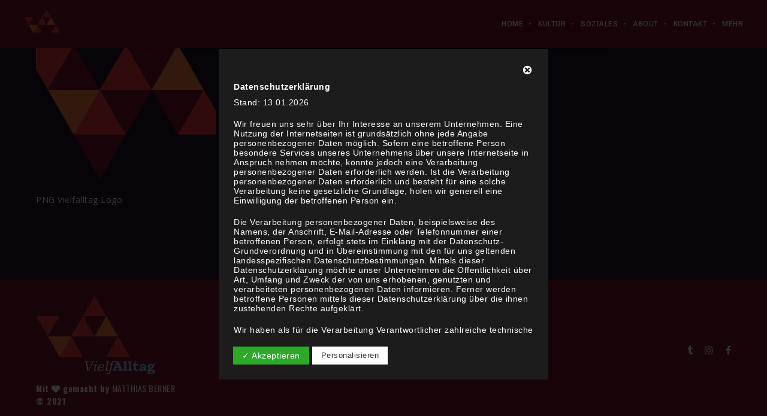

--- FILE ---
content_type: text/html; charset=utf-8
request_url: https://www.google.com/recaptcha/api2/anchor?ar=1&k=6LdTEJMUAAAAAAPvcWcCqOz5F4EzK3aaDeued2rM&co=aHR0cHM6Ly92aWVsZmFsbHRhZy5kZTo0NDM.&hl=en&v=PoyoqOPhxBO7pBk68S4YbpHZ&size=invisible&anchor-ms=20000&execute-ms=30000&cb=z50u8m8ygqzb
body_size: 48836
content:
<!DOCTYPE HTML><html dir="ltr" lang="en"><head><meta http-equiv="Content-Type" content="text/html; charset=UTF-8">
<meta http-equiv="X-UA-Compatible" content="IE=edge">
<title>reCAPTCHA</title>
<style type="text/css">
/* cyrillic-ext */
@font-face {
  font-family: 'Roboto';
  font-style: normal;
  font-weight: 400;
  font-stretch: 100%;
  src: url(//fonts.gstatic.com/s/roboto/v48/KFO7CnqEu92Fr1ME7kSn66aGLdTylUAMa3GUBHMdazTgWw.woff2) format('woff2');
  unicode-range: U+0460-052F, U+1C80-1C8A, U+20B4, U+2DE0-2DFF, U+A640-A69F, U+FE2E-FE2F;
}
/* cyrillic */
@font-face {
  font-family: 'Roboto';
  font-style: normal;
  font-weight: 400;
  font-stretch: 100%;
  src: url(//fonts.gstatic.com/s/roboto/v48/KFO7CnqEu92Fr1ME7kSn66aGLdTylUAMa3iUBHMdazTgWw.woff2) format('woff2');
  unicode-range: U+0301, U+0400-045F, U+0490-0491, U+04B0-04B1, U+2116;
}
/* greek-ext */
@font-face {
  font-family: 'Roboto';
  font-style: normal;
  font-weight: 400;
  font-stretch: 100%;
  src: url(//fonts.gstatic.com/s/roboto/v48/KFO7CnqEu92Fr1ME7kSn66aGLdTylUAMa3CUBHMdazTgWw.woff2) format('woff2');
  unicode-range: U+1F00-1FFF;
}
/* greek */
@font-face {
  font-family: 'Roboto';
  font-style: normal;
  font-weight: 400;
  font-stretch: 100%;
  src: url(//fonts.gstatic.com/s/roboto/v48/KFO7CnqEu92Fr1ME7kSn66aGLdTylUAMa3-UBHMdazTgWw.woff2) format('woff2');
  unicode-range: U+0370-0377, U+037A-037F, U+0384-038A, U+038C, U+038E-03A1, U+03A3-03FF;
}
/* math */
@font-face {
  font-family: 'Roboto';
  font-style: normal;
  font-weight: 400;
  font-stretch: 100%;
  src: url(//fonts.gstatic.com/s/roboto/v48/KFO7CnqEu92Fr1ME7kSn66aGLdTylUAMawCUBHMdazTgWw.woff2) format('woff2');
  unicode-range: U+0302-0303, U+0305, U+0307-0308, U+0310, U+0312, U+0315, U+031A, U+0326-0327, U+032C, U+032F-0330, U+0332-0333, U+0338, U+033A, U+0346, U+034D, U+0391-03A1, U+03A3-03A9, U+03B1-03C9, U+03D1, U+03D5-03D6, U+03F0-03F1, U+03F4-03F5, U+2016-2017, U+2034-2038, U+203C, U+2040, U+2043, U+2047, U+2050, U+2057, U+205F, U+2070-2071, U+2074-208E, U+2090-209C, U+20D0-20DC, U+20E1, U+20E5-20EF, U+2100-2112, U+2114-2115, U+2117-2121, U+2123-214F, U+2190, U+2192, U+2194-21AE, U+21B0-21E5, U+21F1-21F2, U+21F4-2211, U+2213-2214, U+2216-22FF, U+2308-230B, U+2310, U+2319, U+231C-2321, U+2336-237A, U+237C, U+2395, U+239B-23B7, U+23D0, U+23DC-23E1, U+2474-2475, U+25AF, U+25B3, U+25B7, U+25BD, U+25C1, U+25CA, U+25CC, U+25FB, U+266D-266F, U+27C0-27FF, U+2900-2AFF, U+2B0E-2B11, U+2B30-2B4C, U+2BFE, U+3030, U+FF5B, U+FF5D, U+1D400-1D7FF, U+1EE00-1EEFF;
}
/* symbols */
@font-face {
  font-family: 'Roboto';
  font-style: normal;
  font-weight: 400;
  font-stretch: 100%;
  src: url(//fonts.gstatic.com/s/roboto/v48/KFO7CnqEu92Fr1ME7kSn66aGLdTylUAMaxKUBHMdazTgWw.woff2) format('woff2');
  unicode-range: U+0001-000C, U+000E-001F, U+007F-009F, U+20DD-20E0, U+20E2-20E4, U+2150-218F, U+2190, U+2192, U+2194-2199, U+21AF, U+21E6-21F0, U+21F3, U+2218-2219, U+2299, U+22C4-22C6, U+2300-243F, U+2440-244A, U+2460-24FF, U+25A0-27BF, U+2800-28FF, U+2921-2922, U+2981, U+29BF, U+29EB, U+2B00-2BFF, U+4DC0-4DFF, U+FFF9-FFFB, U+10140-1018E, U+10190-1019C, U+101A0, U+101D0-101FD, U+102E0-102FB, U+10E60-10E7E, U+1D2C0-1D2D3, U+1D2E0-1D37F, U+1F000-1F0FF, U+1F100-1F1AD, U+1F1E6-1F1FF, U+1F30D-1F30F, U+1F315, U+1F31C, U+1F31E, U+1F320-1F32C, U+1F336, U+1F378, U+1F37D, U+1F382, U+1F393-1F39F, U+1F3A7-1F3A8, U+1F3AC-1F3AF, U+1F3C2, U+1F3C4-1F3C6, U+1F3CA-1F3CE, U+1F3D4-1F3E0, U+1F3ED, U+1F3F1-1F3F3, U+1F3F5-1F3F7, U+1F408, U+1F415, U+1F41F, U+1F426, U+1F43F, U+1F441-1F442, U+1F444, U+1F446-1F449, U+1F44C-1F44E, U+1F453, U+1F46A, U+1F47D, U+1F4A3, U+1F4B0, U+1F4B3, U+1F4B9, U+1F4BB, U+1F4BF, U+1F4C8-1F4CB, U+1F4D6, U+1F4DA, U+1F4DF, U+1F4E3-1F4E6, U+1F4EA-1F4ED, U+1F4F7, U+1F4F9-1F4FB, U+1F4FD-1F4FE, U+1F503, U+1F507-1F50B, U+1F50D, U+1F512-1F513, U+1F53E-1F54A, U+1F54F-1F5FA, U+1F610, U+1F650-1F67F, U+1F687, U+1F68D, U+1F691, U+1F694, U+1F698, U+1F6AD, U+1F6B2, U+1F6B9-1F6BA, U+1F6BC, U+1F6C6-1F6CF, U+1F6D3-1F6D7, U+1F6E0-1F6EA, U+1F6F0-1F6F3, U+1F6F7-1F6FC, U+1F700-1F7FF, U+1F800-1F80B, U+1F810-1F847, U+1F850-1F859, U+1F860-1F887, U+1F890-1F8AD, U+1F8B0-1F8BB, U+1F8C0-1F8C1, U+1F900-1F90B, U+1F93B, U+1F946, U+1F984, U+1F996, U+1F9E9, U+1FA00-1FA6F, U+1FA70-1FA7C, U+1FA80-1FA89, U+1FA8F-1FAC6, U+1FACE-1FADC, U+1FADF-1FAE9, U+1FAF0-1FAF8, U+1FB00-1FBFF;
}
/* vietnamese */
@font-face {
  font-family: 'Roboto';
  font-style: normal;
  font-weight: 400;
  font-stretch: 100%;
  src: url(//fonts.gstatic.com/s/roboto/v48/KFO7CnqEu92Fr1ME7kSn66aGLdTylUAMa3OUBHMdazTgWw.woff2) format('woff2');
  unicode-range: U+0102-0103, U+0110-0111, U+0128-0129, U+0168-0169, U+01A0-01A1, U+01AF-01B0, U+0300-0301, U+0303-0304, U+0308-0309, U+0323, U+0329, U+1EA0-1EF9, U+20AB;
}
/* latin-ext */
@font-face {
  font-family: 'Roboto';
  font-style: normal;
  font-weight: 400;
  font-stretch: 100%;
  src: url(//fonts.gstatic.com/s/roboto/v48/KFO7CnqEu92Fr1ME7kSn66aGLdTylUAMa3KUBHMdazTgWw.woff2) format('woff2');
  unicode-range: U+0100-02BA, U+02BD-02C5, U+02C7-02CC, U+02CE-02D7, U+02DD-02FF, U+0304, U+0308, U+0329, U+1D00-1DBF, U+1E00-1E9F, U+1EF2-1EFF, U+2020, U+20A0-20AB, U+20AD-20C0, U+2113, U+2C60-2C7F, U+A720-A7FF;
}
/* latin */
@font-face {
  font-family: 'Roboto';
  font-style: normal;
  font-weight: 400;
  font-stretch: 100%;
  src: url(//fonts.gstatic.com/s/roboto/v48/KFO7CnqEu92Fr1ME7kSn66aGLdTylUAMa3yUBHMdazQ.woff2) format('woff2');
  unicode-range: U+0000-00FF, U+0131, U+0152-0153, U+02BB-02BC, U+02C6, U+02DA, U+02DC, U+0304, U+0308, U+0329, U+2000-206F, U+20AC, U+2122, U+2191, U+2193, U+2212, U+2215, U+FEFF, U+FFFD;
}
/* cyrillic-ext */
@font-face {
  font-family: 'Roboto';
  font-style: normal;
  font-weight: 500;
  font-stretch: 100%;
  src: url(//fonts.gstatic.com/s/roboto/v48/KFO7CnqEu92Fr1ME7kSn66aGLdTylUAMa3GUBHMdazTgWw.woff2) format('woff2');
  unicode-range: U+0460-052F, U+1C80-1C8A, U+20B4, U+2DE0-2DFF, U+A640-A69F, U+FE2E-FE2F;
}
/* cyrillic */
@font-face {
  font-family: 'Roboto';
  font-style: normal;
  font-weight: 500;
  font-stretch: 100%;
  src: url(//fonts.gstatic.com/s/roboto/v48/KFO7CnqEu92Fr1ME7kSn66aGLdTylUAMa3iUBHMdazTgWw.woff2) format('woff2');
  unicode-range: U+0301, U+0400-045F, U+0490-0491, U+04B0-04B1, U+2116;
}
/* greek-ext */
@font-face {
  font-family: 'Roboto';
  font-style: normal;
  font-weight: 500;
  font-stretch: 100%;
  src: url(//fonts.gstatic.com/s/roboto/v48/KFO7CnqEu92Fr1ME7kSn66aGLdTylUAMa3CUBHMdazTgWw.woff2) format('woff2');
  unicode-range: U+1F00-1FFF;
}
/* greek */
@font-face {
  font-family: 'Roboto';
  font-style: normal;
  font-weight: 500;
  font-stretch: 100%;
  src: url(//fonts.gstatic.com/s/roboto/v48/KFO7CnqEu92Fr1ME7kSn66aGLdTylUAMa3-UBHMdazTgWw.woff2) format('woff2');
  unicode-range: U+0370-0377, U+037A-037F, U+0384-038A, U+038C, U+038E-03A1, U+03A3-03FF;
}
/* math */
@font-face {
  font-family: 'Roboto';
  font-style: normal;
  font-weight: 500;
  font-stretch: 100%;
  src: url(//fonts.gstatic.com/s/roboto/v48/KFO7CnqEu92Fr1ME7kSn66aGLdTylUAMawCUBHMdazTgWw.woff2) format('woff2');
  unicode-range: U+0302-0303, U+0305, U+0307-0308, U+0310, U+0312, U+0315, U+031A, U+0326-0327, U+032C, U+032F-0330, U+0332-0333, U+0338, U+033A, U+0346, U+034D, U+0391-03A1, U+03A3-03A9, U+03B1-03C9, U+03D1, U+03D5-03D6, U+03F0-03F1, U+03F4-03F5, U+2016-2017, U+2034-2038, U+203C, U+2040, U+2043, U+2047, U+2050, U+2057, U+205F, U+2070-2071, U+2074-208E, U+2090-209C, U+20D0-20DC, U+20E1, U+20E5-20EF, U+2100-2112, U+2114-2115, U+2117-2121, U+2123-214F, U+2190, U+2192, U+2194-21AE, U+21B0-21E5, U+21F1-21F2, U+21F4-2211, U+2213-2214, U+2216-22FF, U+2308-230B, U+2310, U+2319, U+231C-2321, U+2336-237A, U+237C, U+2395, U+239B-23B7, U+23D0, U+23DC-23E1, U+2474-2475, U+25AF, U+25B3, U+25B7, U+25BD, U+25C1, U+25CA, U+25CC, U+25FB, U+266D-266F, U+27C0-27FF, U+2900-2AFF, U+2B0E-2B11, U+2B30-2B4C, U+2BFE, U+3030, U+FF5B, U+FF5D, U+1D400-1D7FF, U+1EE00-1EEFF;
}
/* symbols */
@font-face {
  font-family: 'Roboto';
  font-style: normal;
  font-weight: 500;
  font-stretch: 100%;
  src: url(//fonts.gstatic.com/s/roboto/v48/KFO7CnqEu92Fr1ME7kSn66aGLdTylUAMaxKUBHMdazTgWw.woff2) format('woff2');
  unicode-range: U+0001-000C, U+000E-001F, U+007F-009F, U+20DD-20E0, U+20E2-20E4, U+2150-218F, U+2190, U+2192, U+2194-2199, U+21AF, U+21E6-21F0, U+21F3, U+2218-2219, U+2299, U+22C4-22C6, U+2300-243F, U+2440-244A, U+2460-24FF, U+25A0-27BF, U+2800-28FF, U+2921-2922, U+2981, U+29BF, U+29EB, U+2B00-2BFF, U+4DC0-4DFF, U+FFF9-FFFB, U+10140-1018E, U+10190-1019C, U+101A0, U+101D0-101FD, U+102E0-102FB, U+10E60-10E7E, U+1D2C0-1D2D3, U+1D2E0-1D37F, U+1F000-1F0FF, U+1F100-1F1AD, U+1F1E6-1F1FF, U+1F30D-1F30F, U+1F315, U+1F31C, U+1F31E, U+1F320-1F32C, U+1F336, U+1F378, U+1F37D, U+1F382, U+1F393-1F39F, U+1F3A7-1F3A8, U+1F3AC-1F3AF, U+1F3C2, U+1F3C4-1F3C6, U+1F3CA-1F3CE, U+1F3D4-1F3E0, U+1F3ED, U+1F3F1-1F3F3, U+1F3F5-1F3F7, U+1F408, U+1F415, U+1F41F, U+1F426, U+1F43F, U+1F441-1F442, U+1F444, U+1F446-1F449, U+1F44C-1F44E, U+1F453, U+1F46A, U+1F47D, U+1F4A3, U+1F4B0, U+1F4B3, U+1F4B9, U+1F4BB, U+1F4BF, U+1F4C8-1F4CB, U+1F4D6, U+1F4DA, U+1F4DF, U+1F4E3-1F4E6, U+1F4EA-1F4ED, U+1F4F7, U+1F4F9-1F4FB, U+1F4FD-1F4FE, U+1F503, U+1F507-1F50B, U+1F50D, U+1F512-1F513, U+1F53E-1F54A, U+1F54F-1F5FA, U+1F610, U+1F650-1F67F, U+1F687, U+1F68D, U+1F691, U+1F694, U+1F698, U+1F6AD, U+1F6B2, U+1F6B9-1F6BA, U+1F6BC, U+1F6C6-1F6CF, U+1F6D3-1F6D7, U+1F6E0-1F6EA, U+1F6F0-1F6F3, U+1F6F7-1F6FC, U+1F700-1F7FF, U+1F800-1F80B, U+1F810-1F847, U+1F850-1F859, U+1F860-1F887, U+1F890-1F8AD, U+1F8B0-1F8BB, U+1F8C0-1F8C1, U+1F900-1F90B, U+1F93B, U+1F946, U+1F984, U+1F996, U+1F9E9, U+1FA00-1FA6F, U+1FA70-1FA7C, U+1FA80-1FA89, U+1FA8F-1FAC6, U+1FACE-1FADC, U+1FADF-1FAE9, U+1FAF0-1FAF8, U+1FB00-1FBFF;
}
/* vietnamese */
@font-face {
  font-family: 'Roboto';
  font-style: normal;
  font-weight: 500;
  font-stretch: 100%;
  src: url(//fonts.gstatic.com/s/roboto/v48/KFO7CnqEu92Fr1ME7kSn66aGLdTylUAMa3OUBHMdazTgWw.woff2) format('woff2');
  unicode-range: U+0102-0103, U+0110-0111, U+0128-0129, U+0168-0169, U+01A0-01A1, U+01AF-01B0, U+0300-0301, U+0303-0304, U+0308-0309, U+0323, U+0329, U+1EA0-1EF9, U+20AB;
}
/* latin-ext */
@font-face {
  font-family: 'Roboto';
  font-style: normal;
  font-weight: 500;
  font-stretch: 100%;
  src: url(//fonts.gstatic.com/s/roboto/v48/KFO7CnqEu92Fr1ME7kSn66aGLdTylUAMa3KUBHMdazTgWw.woff2) format('woff2');
  unicode-range: U+0100-02BA, U+02BD-02C5, U+02C7-02CC, U+02CE-02D7, U+02DD-02FF, U+0304, U+0308, U+0329, U+1D00-1DBF, U+1E00-1E9F, U+1EF2-1EFF, U+2020, U+20A0-20AB, U+20AD-20C0, U+2113, U+2C60-2C7F, U+A720-A7FF;
}
/* latin */
@font-face {
  font-family: 'Roboto';
  font-style: normal;
  font-weight: 500;
  font-stretch: 100%;
  src: url(//fonts.gstatic.com/s/roboto/v48/KFO7CnqEu92Fr1ME7kSn66aGLdTylUAMa3yUBHMdazQ.woff2) format('woff2');
  unicode-range: U+0000-00FF, U+0131, U+0152-0153, U+02BB-02BC, U+02C6, U+02DA, U+02DC, U+0304, U+0308, U+0329, U+2000-206F, U+20AC, U+2122, U+2191, U+2193, U+2212, U+2215, U+FEFF, U+FFFD;
}
/* cyrillic-ext */
@font-face {
  font-family: 'Roboto';
  font-style: normal;
  font-weight: 900;
  font-stretch: 100%;
  src: url(//fonts.gstatic.com/s/roboto/v48/KFO7CnqEu92Fr1ME7kSn66aGLdTylUAMa3GUBHMdazTgWw.woff2) format('woff2');
  unicode-range: U+0460-052F, U+1C80-1C8A, U+20B4, U+2DE0-2DFF, U+A640-A69F, U+FE2E-FE2F;
}
/* cyrillic */
@font-face {
  font-family: 'Roboto';
  font-style: normal;
  font-weight: 900;
  font-stretch: 100%;
  src: url(//fonts.gstatic.com/s/roboto/v48/KFO7CnqEu92Fr1ME7kSn66aGLdTylUAMa3iUBHMdazTgWw.woff2) format('woff2');
  unicode-range: U+0301, U+0400-045F, U+0490-0491, U+04B0-04B1, U+2116;
}
/* greek-ext */
@font-face {
  font-family: 'Roboto';
  font-style: normal;
  font-weight: 900;
  font-stretch: 100%;
  src: url(//fonts.gstatic.com/s/roboto/v48/KFO7CnqEu92Fr1ME7kSn66aGLdTylUAMa3CUBHMdazTgWw.woff2) format('woff2');
  unicode-range: U+1F00-1FFF;
}
/* greek */
@font-face {
  font-family: 'Roboto';
  font-style: normal;
  font-weight: 900;
  font-stretch: 100%;
  src: url(//fonts.gstatic.com/s/roboto/v48/KFO7CnqEu92Fr1ME7kSn66aGLdTylUAMa3-UBHMdazTgWw.woff2) format('woff2');
  unicode-range: U+0370-0377, U+037A-037F, U+0384-038A, U+038C, U+038E-03A1, U+03A3-03FF;
}
/* math */
@font-face {
  font-family: 'Roboto';
  font-style: normal;
  font-weight: 900;
  font-stretch: 100%;
  src: url(//fonts.gstatic.com/s/roboto/v48/KFO7CnqEu92Fr1ME7kSn66aGLdTylUAMawCUBHMdazTgWw.woff2) format('woff2');
  unicode-range: U+0302-0303, U+0305, U+0307-0308, U+0310, U+0312, U+0315, U+031A, U+0326-0327, U+032C, U+032F-0330, U+0332-0333, U+0338, U+033A, U+0346, U+034D, U+0391-03A1, U+03A3-03A9, U+03B1-03C9, U+03D1, U+03D5-03D6, U+03F0-03F1, U+03F4-03F5, U+2016-2017, U+2034-2038, U+203C, U+2040, U+2043, U+2047, U+2050, U+2057, U+205F, U+2070-2071, U+2074-208E, U+2090-209C, U+20D0-20DC, U+20E1, U+20E5-20EF, U+2100-2112, U+2114-2115, U+2117-2121, U+2123-214F, U+2190, U+2192, U+2194-21AE, U+21B0-21E5, U+21F1-21F2, U+21F4-2211, U+2213-2214, U+2216-22FF, U+2308-230B, U+2310, U+2319, U+231C-2321, U+2336-237A, U+237C, U+2395, U+239B-23B7, U+23D0, U+23DC-23E1, U+2474-2475, U+25AF, U+25B3, U+25B7, U+25BD, U+25C1, U+25CA, U+25CC, U+25FB, U+266D-266F, U+27C0-27FF, U+2900-2AFF, U+2B0E-2B11, U+2B30-2B4C, U+2BFE, U+3030, U+FF5B, U+FF5D, U+1D400-1D7FF, U+1EE00-1EEFF;
}
/* symbols */
@font-face {
  font-family: 'Roboto';
  font-style: normal;
  font-weight: 900;
  font-stretch: 100%;
  src: url(//fonts.gstatic.com/s/roboto/v48/KFO7CnqEu92Fr1ME7kSn66aGLdTylUAMaxKUBHMdazTgWw.woff2) format('woff2');
  unicode-range: U+0001-000C, U+000E-001F, U+007F-009F, U+20DD-20E0, U+20E2-20E4, U+2150-218F, U+2190, U+2192, U+2194-2199, U+21AF, U+21E6-21F0, U+21F3, U+2218-2219, U+2299, U+22C4-22C6, U+2300-243F, U+2440-244A, U+2460-24FF, U+25A0-27BF, U+2800-28FF, U+2921-2922, U+2981, U+29BF, U+29EB, U+2B00-2BFF, U+4DC0-4DFF, U+FFF9-FFFB, U+10140-1018E, U+10190-1019C, U+101A0, U+101D0-101FD, U+102E0-102FB, U+10E60-10E7E, U+1D2C0-1D2D3, U+1D2E0-1D37F, U+1F000-1F0FF, U+1F100-1F1AD, U+1F1E6-1F1FF, U+1F30D-1F30F, U+1F315, U+1F31C, U+1F31E, U+1F320-1F32C, U+1F336, U+1F378, U+1F37D, U+1F382, U+1F393-1F39F, U+1F3A7-1F3A8, U+1F3AC-1F3AF, U+1F3C2, U+1F3C4-1F3C6, U+1F3CA-1F3CE, U+1F3D4-1F3E0, U+1F3ED, U+1F3F1-1F3F3, U+1F3F5-1F3F7, U+1F408, U+1F415, U+1F41F, U+1F426, U+1F43F, U+1F441-1F442, U+1F444, U+1F446-1F449, U+1F44C-1F44E, U+1F453, U+1F46A, U+1F47D, U+1F4A3, U+1F4B0, U+1F4B3, U+1F4B9, U+1F4BB, U+1F4BF, U+1F4C8-1F4CB, U+1F4D6, U+1F4DA, U+1F4DF, U+1F4E3-1F4E6, U+1F4EA-1F4ED, U+1F4F7, U+1F4F9-1F4FB, U+1F4FD-1F4FE, U+1F503, U+1F507-1F50B, U+1F50D, U+1F512-1F513, U+1F53E-1F54A, U+1F54F-1F5FA, U+1F610, U+1F650-1F67F, U+1F687, U+1F68D, U+1F691, U+1F694, U+1F698, U+1F6AD, U+1F6B2, U+1F6B9-1F6BA, U+1F6BC, U+1F6C6-1F6CF, U+1F6D3-1F6D7, U+1F6E0-1F6EA, U+1F6F0-1F6F3, U+1F6F7-1F6FC, U+1F700-1F7FF, U+1F800-1F80B, U+1F810-1F847, U+1F850-1F859, U+1F860-1F887, U+1F890-1F8AD, U+1F8B0-1F8BB, U+1F8C0-1F8C1, U+1F900-1F90B, U+1F93B, U+1F946, U+1F984, U+1F996, U+1F9E9, U+1FA00-1FA6F, U+1FA70-1FA7C, U+1FA80-1FA89, U+1FA8F-1FAC6, U+1FACE-1FADC, U+1FADF-1FAE9, U+1FAF0-1FAF8, U+1FB00-1FBFF;
}
/* vietnamese */
@font-face {
  font-family: 'Roboto';
  font-style: normal;
  font-weight: 900;
  font-stretch: 100%;
  src: url(//fonts.gstatic.com/s/roboto/v48/KFO7CnqEu92Fr1ME7kSn66aGLdTylUAMa3OUBHMdazTgWw.woff2) format('woff2');
  unicode-range: U+0102-0103, U+0110-0111, U+0128-0129, U+0168-0169, U+01A0-01A1, U+01AF-01B0, U+0300-0301, U+0303-0304, U+0308-0309, U+0323, U+0329, U+1EA0-1EF9, U+20AB;
}
/* latin-ext */
@font-face {
  font-family: 'Roboto';
  font-style: normal;
  font-weight: 900;
  font-stretch: 100%;
  src: url(//fonts.gstatic.com/s/roboto/v48/KFO7CnqEu92Fr1ME7kSn66aGLdTylUAMa3KUBHMdazTgWw.woff2) format('woff2');
  unicode-range: U+0100-02BA, U+02BD-02C5, U+02C7-02CC, U+02CE-02D7, U+02DD-02FF, U+0304, U+0308, U+0329, U+1D00-1DBF, U+1E00-1E9F, U+1EF2-1EFF, U+2020, U+20A0-20AB, U+20AD-20C0, U+2113, U+2C60-2C7F, U+A720-A7FF;
}
/* latin */
@font-face {
  font-family: 'Roboto';
  font-style: normal;
  font-weight: 900;
  font-stretch: 100%;
  src: url(//fonts.gstatic.com/s/roboto/v48/KFO7CnqEu92Fr1ME7kSn66aGLdTylUAMa3yUBHMdazQ.woff2) format('woff2');
  unicode-range: U+0000-00FF, U+0131, U+0152-0153, U+02BB-02BC, U+02C6, U+02DA, U+02DC, U+0304, U+0308, U+0329, U+2000-206F, U+20AC, U+2122, U+2191, U+2193, U+2212, U+2215, U+FEFF, U+FFFD;
}

</style>
<link rel="stylesheet" type="text/css" href="https://www.gstatic.com/recaptcha/releases/PoyoqOPhxBO7pBk68S4YbpHZ/styles__ltr.css">
<script nonce="nC73TuWh_RPwbHH--kh1jA" type="text/javascript">window['__recaptcha_api'] = 'https://www.google.com/recaptcha/api2/';</script>
<script type="text/javascript" src="https://www.gstatic.com/recaptcha/releases/PoyoqOPhxBO7pBk68S4YbpHZ/recaptcha__en.js" nonce="nC73TuWh_RPwbHH--kh1jA">
      
    </script></head>
<body><div id="rc-anchor-alert" class="rc-anchor-alert"></div>
<input type="hidden" id="recaptcha-token" value="[base64]">
<script type="text/javascript" nonce="nC73TuWh_RPwbHH--kh1jA">
      recaptcha.anchor.Main.init("[\x22ainput\x22,[\x22bgdata\x22,\x22\x22,\[base64]/[base64]/UltIKytdPWE6KGE8MjA0OD9SW0grK109YT4+NnwxOTI6KChhJjY0NTEyKT09NTUyOTYmJnErMTxoLmxlbmd0aCYmKGguY2hhckNvZGVBdChxKzEpJjY0NTEyKT09NTYzMjA/[base64]/MjU1OlI/[base64]/[base64]/[base64]/[base64]/[base64]/[base64]/[base64]/[base64]/[base64]/[base64]\x22,\[base64]\x22,\[base64]/ccOtwofDi1vDlDg+wrXDgGZ0w4tpC8KIwp8aC8K+VsOVHUdRw4R2R8OGQsK3O8KxV8KHdsKuThNDwr1MwoTCjcO2wrvCncOMJcO+UcKsQcKiwqXDiT8yDcOlD8KSC8Kmwrciw6jDpXHCvzNSwqZycX/DoVhOVFnCvcKaw7QKwqYUAsObe8K3w4PCocKpNk7CosOZasO/VgMEBMO3QzxyE8Ocw7YBw7zDvgrDlyzDvx9jA18QZcK8wrrDs8K0W03DpMKiHcOzCcOxwpnDmQgnXBRAwp/Dv8OfwpFMw6XDqlDCvQPDvkESwozCn3/DlyTCv1kKw7QUO3ltwq7DmjvCn8OHw4LCthHDssOUAMOTHMKkw4MlVX8Pw6xvwqoydTjDpHnCgEHDjj/[base64]/CgcOVPwsqwq7DpcKjw6HCj8OaLw/[base64]/DgEXDlgHDtcOwMMKkN2R8OcKpw5vDkcKmwpMcw4fDosK4dsOiwq92wqoWXQrDp8KJwosafyNRwqxqLUfCuwXCnCvCsTtxw4o1fsKhwp/DjBYZwoM0HHDDgw/CtcKERGxTw7ApesOxwr0IccK3w7U4JX7ChEzDhzBfwrvDvMO6w6N4wp1FHzPDhMOrw4HDnyYewrHCuj/DtMO/Jlxyw71+HMOJwqt4PMO6X8KdbsKXwqnClcKMwps1E8KNw5gODz7CuxsvIW/[base64]/Jh7Csnh6w5fCuCVkwolVOQAvVMOODsKgwq0sAcKEPD4ywoMdWcOdw7UdOcOAw793w60SVwjDmcOow6BDHcK6w6l/YsOcQh/DhnDDuXTCijnDnQ/Cv3s4QsODVsK7w75DOEs4EsKCw6vCrxwrAMOuw4NoXsKSGcO2w40lwqVywroew4TDp0zCvsOuX8KOVsOUOzvDuMKJw6ZXRk7DuXZCw68bw5TDsF8jw659Y01HKW3CgjQzK8KtN8Kyw4p/VsK1w4HCscKbwrcPZ1XCoMKCwoTCjsOqUcKJWD07bjA7wro4wqQpw6F/[base64]/CpMO/w6ZFwp/DonjCjQZvw5bCoCFzwpojZAABbW3CjMK3w7zCj8K+w5AgNBfChR1Bwr9hBsKjfcKbwrnCtDInWRbCt1zDmFkZw4Mzw4vDiwlTWl5yMcKhw79Ew6NYwqI6w6vDlQbCjzPCpMKvwqfDmzIvRMKCwrnDqTsbfMOrwpHDpsK/w6XDjE7Cn3V2fcOJK8KzFcKlw5fDtcKCJzpawpHCpMOaUH0DOcK7JgPCnkojwqxnckBFZ8OpRWPDg2/CgMOAMMO3ZwrClGAmQcKiXMKlw7bCiHRAU8OrwpbChMKKw7fDtDtxw4FSGsO+w6s0XkzDrBV+OWJpw5EkwrI3X8OTOj9QRcKkU2HDq24XT8O0w5h7w5nCn8ONTMKKw4bDo8KQwpoTIBjCiMK3wq/CokzCnHgqwpw+w5FAw4LDgEzCksOtPMKfw4wXScKEa8O1w7RuJcKMwrBgw6jCicO6w57CrRbDvFEka8Kkw7hhH03Dj8OIIcKgfMORVSogcnrCncODfRMGScOSSsOuw4RVPGTCrFU/DB1IwqIAw6QfYMOkdMOIw5zCsXzDmXEqWF7DjWHDqsKaB8OuaVgFwpcUZ2HDgkVswp1twrvDpcKvHXTCn3fDhMK9cMKaR8OSw4IaBMOzGcO/[base64]/[base64]/[base64]/wqDCmsK4wrbDm8KreC7DgMOSw7J+esKww7TDhsOxw5FSRVbDkMK2NFNjSyvCgcOywovCrsOqHBYscMONKsOKwoYywr4veS7Dk8OGw6Y4wrbCiU/DjE/Di8KIQsK+aSYFI8Ozw51jwpzDj23DjMOzSMKEeRzDjMK+I8K9w5QlAREYDnRvRsOUXFnCscOKW8O4w5nDqMKuOcOZw6QgwqrCn8KEw68mw7F2YMKxdHFewrQTH8Oxwrdow58KwpDDmMOfwp/CgjDDh8K5Q8Kib25rSB9AYsOwV8K8w61aw43DksKTwoHCvcKGw7TCoHFZcD4QOXpqVwA6w5rCqcODIcOrUjLCm2/DisKdwp/Cox3Dp8K1wqAqU1/DgR53wrJhJMO0w4dawrRBEXHDq8OXLsOqwrtBQTQRw4TChsKQAwLCtsKlw6TDn3zDtsKgClk3wqgMw6kCc8Kbwo4BF1TDmEEjw7wJZsKnY1rCmmDCjy/Cj3B8LsKIMMKDScOjCsOaS8OvwpAVDURlZT/CpMOrOGrDsMKBwofDjzzCmsO4w4dfXx/DgkLCvxVcw58ld8K0U8OcwodIaVU3dMOEwpluAsKxKEDCmnvCuRAmJWwOeMKnw7pNV8Kyw6ZQwrFYwqbCmFtpw51aYk3CksOpXsO2X1zDt00WJGbDkDDCtcOyQMO/CRQyaE7DvcO0wq3DrxfCmCMSwqPCviPCocKMw6XDscKcOMORw4XDtMKKSQ84EcK4w5/CvWF5w6nDvm3Dk8KxJnzDrlQJeWEwwoHCk3/CgMK1wrzDqHx9wqEow5FRwos4cE3DpFTDgsKew6PDqcKvXsKIaUpMbj7DqMKpPy7CvFMJw5rDs0MXw7lqPGBaA3dewpnDucKTAw8Owq/CoEVcw54fwpbCo8ONWwvCjMKowrvCqX3DsBxaw4rCi8KaM8KBwrHCscOIw41kwrB7BcOlEcKsE8OPwp/Cn8Klw7PDpUnCvnTDkMOOUsK2w5rCu8KYXMOMwoQgZhLCghfDmE17wrXCtQFSw4nDiMO3OcOBf8KXNyDCkHHCrMOnUMO/w5Jrw5jCi8KpwovDjTdyGcOqKGXCmnjCswXCg3bDilYmw60/AsKvw57DqcOvwqFURGPCpE9oGUDDh8OCR8KSdBtMw5EWf8Osb8KJwrbCksOwFC/Dq8KhwoXDlwxiwrPCh8OIEMOefsOyEBjCgMOybcKZXyIDw6kywqjClcOnCcKeJ8OPwq/ChCPCiX8+w6TDkDLCqC1cwrjCjSIswqF4cG1Ew7grwqF5C0PDlzXCocK6w6bDvjvDqcKiF8OSKHRDKsKRB8OAwrDDhlbCpcOwYMKYFjPCk8O/wqHCtMKrSD3Cl8OlUMK/[base64]/DlsOgw7fDsnfDk0/CpV3DvzfDh8Kea0bClFkKGMK/w6Z8w5vCl2XDscKrI1rDvRzDrMOYX8KuPMKnwrLDiEIOw7QQwqkyMMK7woptwrjDlXvDpsKWTEnCrht1RcOuKSfDsg4dMHtrfcKJworCpsOlw71+CVjCh8O1fBJKwrcwV1rCkFbCpMOMHMKjeMKyHsKaw7HDiBHDvwvDosKIw6EYwothJsKLw7vCsDvCnRXDsn/[base64]/[base64]/DmcKveMKGwqMsGFnDisKZeGHChsKkA01oR8OdCMKkMsKvwoTCqsO3wogsYsKTXMOSw55aaFXDv8KPLGzDsSIVwrMaw41USl/CgVxZwpwCchXCmiXCh8Owwqgaw7lYCMK+DMKRQsOsb8Osw4PDq8O6wobCuFgew78Kc1pAdzkFG8KyfcKfC8KTYMKIZQA/[base64]/Dh0dwAm16AsOIw5PCt8Otw5rCn8KSEH0oIGcaLsOAw4hpwrIJwpXDpsOtwoXCmBRrwoFjwojDt8KZw43CksKZeU4BwrdJDBJgw6zDvUNBw4B0wq/Dj8OqwqZGPHNqVcOgw7ZLwqkWRzVGecOcw6gcXlEyR03Cg3DDp1gaw5zCqk3DpsKrBUtkbsKWwoPDmGXCmT0gLzTDgMO1wokSw6MJGcO8w6vCi8KewrzDlsKbwoHCu8KafcKCwr/Dg37CusKJwoBUIsKOAQ5/wqbCiMKuw47Cqg3CmEZtw57Dv105w45ew6jCt8O/KCnCuMOpw4MQwrPDnXZXTUXDiXXCqMK9wqzCvcK0FsK0wqdpIcOEw4rCpcKqWVHDog7Cskp+wpTDhxDCmMKOCnNvB13CqcO+GcKmYCTClCDCgMOFwoQWwoHCqVPCpUp7w7XDiF/Ckg7Cm8ODTsKZwqLDjHkte2fDnHdCX8OFfsKXZX8uWn7Dr0wed0vCjD4QwqdbwqXCksOfZMOdwp/[base64]/CnMKRf8Okw5A2T0TDlFjCnsOHf8KuAW0ow6DDvsK0w4MUQMOBwrBpG8ONw7FhCMKnw69HesKDR2Qvwrkfw7PDgsK/wrzChMOpX8OVwpTDnklDwqvCoUzClcKsSMKgKcOvwrEVLcKGCsKiw58FYMOIw7TDk8KKRGggw5s6JcKWwpNLw7VbwrLDnTzCg23Cq8K/[base64]/DhsKlYsOlwqTCnBJzwqnClndhesOcwq/CtcOsM8KUKsObw6gBeMKAw5sCf8OjwrrDuwrCscKON3bDosK1UsOQOcOfw53DrMOnfH3DnMOlwoLDtcKGfMKgwqPDj8Opw79Mwr8LJj4Dw4hmTUQwQ3zDj3/DhMO+JMKeecOew6wuAMOBOsONw4EUwoHDiMK2w6vDhQ/DtMOAdMKBYS1mXRHCu8OgDcOSw7/DucK9wo56w5rDqBMcKHrCmSQyelsSFmgbw6wfI8O5w5NKNBvCkj3CisODwo95w6JiNMKrMEjCvCt2LcKobgYFw6fDrcOsNMK2BlgHw64tKyzCj8ORZ1/ChBJLw6/CvcKNwrd5w67DuMKWD8OgbnXCuknCnsOIw53Ci0gkwozDrsOjwoHDoRwGwolHw4kGYMK/M8KAwonDpGVlw7kzwo/DhwIHwqbDs8Khdy7DncOWAcKRIx5JAxHCiXZ/wrzDnMK/dsKTwpbDlcOwCC9bw5Ucw61LdsOREsO3FhkHJsKAS0Azw4MjAMO7wpPDjHVLTcKSd8OhEMK2w4ofwogUwoPDp8Ozw7jCrHYXQEbDrMKuw681wqYeMjzCiz3DvMOUCiPCv8Kawp/[base64]/CksKfwrdcTMOsNjFbwr/[base64]/DkRVnw7QHw4YBegbCocOzw4vCisKzwoRaKsKgwozDh2nDm8KwHiwvw4HDu3IrMsOfw4tKw5QSWcKPZSxHTxM6w4F7wr7Cij4nw6jCkcKnImnDqMKKw7vDgMKEwqXCnsK1wpN3wrhfw6TDv1dfwqrDnl0mw7zDi8KCwqpiw4vCrRE/[base64]/[base64]/w7vDmX9YQMK6JsKtw57Cv8O7OzlEOB/CpXYLw4PDtmMPw47Cv23Dowtvw7dsE3jCqcKtwqktw73Dt0E9HMKBXMKsM8KjfS1HCsKNXsOnw48/ZinCklbChcKrGEBPAFxOwqoENMOCw5Vjw5jDkmpGw6jCiBDDm8OQwo/DhzrDiR/Drwp8wr7DrWtxQsO+HEzDlwXDv8Kew4ACFjVZw5ARJcO/KMKSHjsUNB/ChkDChcKDHcOUIMOReS3CicKvQ8OkYkbCti7CnsKVdMOkwrrDrhpQSQYBwq3DkcKlwpfDhMOjw7DCpMKSfQ5Pw6LDoV7DjcOWwrcseCbCrcOTVhpUwrTDoMKbw6M4w7PCjBw2w48qwpBxZXPCmgYew5DDicOsL8KKw7FYfitCI1/Dl8KsE1vCgsO0AW5xwpHCgVtkw6DDqsOJXcOVw7DCp8OeCX5sBsOzwr05fcODcVUFKcOAw7TCo8OMw7TCscKAAMKdwoYGIsK+wp/CuD/[base64]/dMKOwrXDnsK8wr5Pw6sDw47DiMKLG8O+woQuYMKKwocDw5zCisOdw7dCLsKWAcKiesKiw74Hw6lyw7MBwrfCkjcxwrTCusKTw6gGMMOJKwnCkcK+aT7CtAPDm8OCwp7DjCFyw67CtcOCEcODO8O1w5RyXnx/wqjDk8O2wpskMUnDj8KVwrbCmmUSw6XDqcOlUF3DlcOGLxbCrMOMDBTCmHs4w6nCmQrDiTJWw4shSMKpKU9bwpXCgMKVw6zCrMOJw6DCtF1kCcKuw6nCqcK1N0JUw6LDiFEQw4zDpkoTw6rDosOSV1HDoTPDl8OKBwMsw63Dt8OQwqU2wp/DhcKJwrxWw4/DisKSA3hxVC99AMKew7PDlUUzw58OHQrDncO/eMOdSsO4UVtywpjDlRtowrPCkyjDtsOpw68HRsOKwopCSMKbR8Kqw4cvw6DDgsKYWxTCq8Kaw7PDjcO+wpvCvsKHbzIVw6J8XF7DmMKNwpTCg8OFw7PCncOVwqnCmSLDhFkWwr3DucKgGzpYbQTDiBp1wpTCtMKNwofDkl/[base64]/dMOcHMKOSzR0Z3N6w5fDsMKNVRgIUcOJwp4jw6xmw4E6MBxbZAhTBMKGMcKTwr/Ds8KAwpTCrGrDuMOYRsKRAsK7BsKcw4zDh8KZw7rClBjCrA0UE2poVXHDm8OxT8OgN8OTJcKnw5IjIWF/T2fCmhrClm1Ow4bDulxjZsKhwpjDiMOowr4/w4ZlwqbDpcKWwqbCucOlNMKZwo7DqsO8wogpUG3CnsKEw7vCjMOcCkLCqsOtwqHDncOTEFXDjEF/[base64]/wpfDgTkiXArDs8OCwqElw4TDljhjPsKXw4hDwpnDsMKCw4rDm340w4nCgcKuwp90wroABcOkw7/[base64]/CmcKWw4/Dv8ORHETCsMK1FsOAw5EDR8KyBMO8EcKKYlkIwrYkTsOwCTDDuGjDh2XDkcOpfQjCp3LCscOiwqvDuVzCj8OJwoQUO1opwqprw6s8worCh8K1VMK+JMKxKhLCq8KKbMODCTVhwpTDosKfwoHDosKFw7vDoMKvw4tAw5/CtMOHeMKxN8O8w7R2wrErwqx+AE3DlsOvbcOWw7g9w49Vw4ISBSobw5BqwqlYGcOJQHUQwrHDqcObw6rDvcKdTz/DozfDjBrDmXvCk8KuJcOSFTfDjsOYI8Kuw7VwMCfDmHTDijLChzVAwonCnDY7wrXChcKMwolrwqBVAHrDq8Kew4QYQXQOVMO7woXCicKhe8KXGMKvwrYGGsOpw7vDqMKEBDpnw6jCr35oewsjw4DCucOWT8OPWU/[base64]/wqp9YsKrShBAMjoww53DvBvDssOALFINSEdIw5vCvGAcbwRxcWrDn07CoBUAQlgCwpjDjXzCmRJ8Jj8wWwMqNMKVwog5WSLDrMOywpEmw5oDe8OCBMKPDzZUHMOKwqlwwrNgw7zCjcOSHcOKN1rDt8OkJcKZwpXCqzpbw7rDjE/CuxnDpcO1wrTDk8Ogw5wbwrQyVhdGwrw/YgJmwr3Co8OtM8KOworCucK7w6kzEMKWODdYw6sRIsKCw6U5w5BhfMKnwrdcw6QEwojCn8OZACXDsirCmsOYw5bCum9qJsO/w7XCtgYMGGrDu0EQw7AQIcOdw4dOdk/DgsKiUj1lw59gNMOgw6jDlcOKGMKeacOzw6TDvsKLFwFtw6hBPMK+c8KDwrHCilLDqsODw4DClSEqXcO6JiLCkAg0w61Kdix2w67DtAlbw4/CsMKhw6wbWsKsw77Dt8KyBMOHwrTDvMOXwrzCj2XDqV5CFhfDpMKeDRhBwoTDrMOKwpNtw5zCicKSwrbCumB2fl0Two0awpDCog0Gw4Vjw5JXw6rCksKoVMKrL8O+wpbDrMOFwqXCu3w/[base64]/[base64]/[base64]/Dmitaew/[base64]/LsO6eSLCrVTDlMK+fQNvKhbDnsOlRWPDjMOSwoDCgS7CuUHCk8KFwr5Vd2MAV8OUVH9bw5ouwqJtTMONwqZpfEPDt8OUw7vDtsKaXsO7wolQZQnCqXfCs8KkRsOcw7nDgMKGwpPDpMO9wrvCnUdHwrccUk/CmCtQVUnDvmfCr8K6w6bDnXZZwrpXwoAEwroeFMKSd8OhQDrDlMKMwrBrAR10XMOvEDkZYcKYwrx7SsORfcKEKcK4cjDCnmBzEsKjw6hBwrDDj8K1wrPDucKeTzkIwoljPsOjwpnDv8KTa8KqGcKPw5pLw4BTwqXDnHfCo8K6NUUCfEPCuzjCiSojNHU5YyTDhzbDow/[base64]/CqxAow7fDrTfCjn3CsRPDhTnDq1MxwqPDuAzDpcO4OSQeK8KUwoN0w7glwp/DiRk/w5ZQLsKmQGfCnMK4DsOZQEvCqDfDqSsDCjcNMsKYOsOdw41Ew4BHRcOUwpjDhV1fOU/Du8Klwo5VAsOLN2fCpMO1wpLDiMKXwo8cw5BkZ31vMHXCqhrCskDDhlvCiMKPWsKkZ8OjLXDDjcOrcCbDiFhzTXvDncKcKsKywrVVMk0NY8OjT8KpwogaVMKvw7/[base64]/DjjR0QRxaPiDDnwnCrcOzE0Erw4MuNsOgOcKOfcOxwpc/wr/Dq0FCDwXCpw52UyFQw79UciPClcOoIHjDqGxKwpIRBgY0w6fCocOmw4HClMOnw7Nmw4nCoQRfwrXDl8Onw6HCusOQXwN7KcOqfw3CtMK/[base64]/MsO+VsOuwpEiw6QATw/DqjNrw5HCnC8Aw6QgEgrCi8Krw6PCkXHCjBpBTsOuSSLCjsOMwrnCkMOkw4fCgVgZIcKawqQySCfCuMOiwrwjHzgvw7bCkcKjMsOrw61GTCTCq8K8w6MZw61WaMKsw77Dr8KOwq/DhcK4eCbCqSVWT17CmHhwZGkGQ8OGw7gVaMKJU8OBZ8Oxw4Qaa8KzwqUIGsKxXcKlR3YMw4zDtsK1QMK/cg8ZBMOMbcOzwo7Ckx4YVCpRw5YawqfCsMK9wo0JUcOBBsOzwrAqw5LCssO4wp9iSMOrfMO5LVnCjsKPw448w558DGZRfMKRwoQ+w4ANwqARM8KBw40twr9nKcO0LcOLw6scw7rCjlLClcKLw7/DgcOANigRWcOwQTfClsKowoo1wrjClsODGcK/[base64]/w7HCuMO6wpE0w6RPTX/CoMKoOB1dwq/Cu8OIwoHDiMKMwolUwqHDhcO7wpEEw7/[base64]/w4UiFcK9w4kLIMOGw4LDisKJdcOywrZMwq9vwq7CpW3CkDfDncOaecKyU8KBwo7DpHl0YXAzwqfCqcOyeMOJwoYsMsOPex/CvsKQw7nCjDXClsKpw4PCgsOCI8ORaWEBPMKJNR1SwqsWw4TCoEp9wo1gw5UxeDbDm8KOw7Y8H8KjwpLDoz9wccO8w7fDk3fCkisgw5UHwrApDMKHSGU9wp7Ct8OzE3hgw44dw6TDpTpDw7XCpT4YagTCqjAfVsKOw5DDmQVLIMODbWASDMKjHj8Nw4DCr8KuC3/Dp8OawpDDligywpfCssOXw4dIw6nCpsOkZsOXOhMtwpnDrjDCm0Vvwo3DjDNmw47CoMKDM1NFLsOQdkhQKFTCucO8d8Oaw67CncO/Xg4fwplJXcK+dMOJVcKTH8OBSsORwozDkcKDCn3Ch0gmw7zCq8O9aMODwpovw6fDrsO0eR8sbcKQw6jCj8OuFlYKT8Kqwr9fw6LCrnzCusODw7BVDsKEPcObEcKTw6/CtMKkdzRJwo41wrMKwoPCtAnChMKVHcK+w67DnQdYwp9jw5swwqBywprCuQDDuWXDon4Ow63DvsO4wovDjw3CrMOBw7nCuknCuRTCrSzDk8OGWRTDixLDvMKzwqjClcKjFcKORMKvK8OaEcO0w7nCgMOWwonDimUiMgo6TW9uTcKEGsOAw7/DrMOuwrcbwqPDqUkGOMKTa3JKJsKaCkZRw7MKwq48EcK3esO3KMODesOaRMKFw7IVPF/DnsOyw70HS8KpwpFFw4zCkkfClsO+w6DCtMKLw7rDq8OhwqUWwrlwVcOTwpwJVBnDpcKFCMKTwroUwpbCjl/CgMKHw6PDlAXCi8KqQBcUw4fDvQ0nXiJZPicXeD4Gwo/DsgBGWsOGWcKzVjgBO8OHw6fCg2sXfmzCoRYaRF41B1PDoHrDriTCoyjCnMKDI8OkQcOkE8KIMcOURHgfIzUkJcKCLyEvwqnCp8O4QMKDwo5Yw44Uw6HDrsOqwoQzwrLDoF/[base64]/CucOtwooTbWjDocKOw5fCk8K+MQJhwr/[base64]/Dl8KkF8O3w5nDrcKcJ8KUw7htJF7CvGrCkD3CnMOew5BmCk3CgBnColpUwppcwqpuwq1ORlN8wo9vK8Olw59ywqpSIwLCmcKdwqHCmMO2wqoZPxnChhI0EMOpRMO3w6UwwrTCrcKEDMOew5DDiCHDlD/CmWXCvGPDr8KKNFnDgiloJ0rCl8OnwrjDtsK0wqHCmsOtwofDkAUafSJIwqnDkBRqT3sQI0Ubd8O6worCiTEkwrLDsTNkwrx7UsKQEsOfwrvCvcK9cgnDpsKhLQwAwo3Ck8OsAiU5wp0nasOkwq7CrsOxwoMxwopwwp7CvMOKKsKxenFECsOpwrorwo/CucK6VMOswrnDuGXDmcKES8K+bcKRw7d9w7HDlC53wpPClMKRw7XDskzDtcOsUsK4OElsEikZVyJiw5dUbsKSLMOKw4/CqMOMwqnDqHDDtcK8IzfCuwPDo8KZwq1LGyNGwrB7w5pbw5TCscONw6PDiMKWYsOTPHUAwq8RwrtWwoYUw7HDj8OoeDjCuMKBQlHCiCrDhxzDnsOTwprCgMOdXcKOY8ObwpQ/F8OiGcKyw7VycFjDpUjDpcOdw6rCmVBYKcO0w4AcZiQKXQdywq3CrXrDuVEQI3LDkXDCucOxw4XDq8OAw7zCoUZqw5jDkgTDlcO3w4bDr3pewqlnHMORw67Cr08rw47DssKEwocuwqPDlivDsE/DijLDh8KFwoPCuRfDmsKQIsO1ZCbCs8OGQ8KMPll6UMOnYcO7w5zDscKnVcOaw7DDh8KpQcKDw6F/wpPCjMK3w4NfSnjDkcOYwpZGWsKGIH3Dp8OCUVvDqhB2RMOsK3TDhBsYHsOhTcOlY8KNXGw8bB0Ww7zDoHECwpYIEcOnw5bDjMO0w7tfw4JKwonCocOIK8OCw55JbCnDicOKDcOCwr0Tw5Y8w6jDosO5woYTwo/DvMKdw6EwwpPDpMKww47CgcK9w6kDCHXDvMO/KcOhwpHDg1xpwozDjXNww6sxw54eM8Kvw5oQw61ow4fCkRBYw5LCmMODNGXDg0ouMQlXwqxNDsO/eBpEwp4ew4zDhcK+McK6TcKibEXDscKcXx7Cn8OhLikwPMOAw7DDvHnDlUFiZMKEaBbDiMOsVhhNUsO0w77DucO+H2V7w4DDuTjDncK9wrnCnMOlw5gBwqzCqEQBw7RdwrYww60kMArCtMKbwoEewoBjXW8Sw69eFcOiw6/DnQ1zFcO0b8K7GMK/w5nDl8O9G8KSfcKrw5XDoR/Cr1nDpGTDr8Kxwp3ClMOmNATCoAB5b8O9w7bCsy9fIzQ+fDpMacOFw5dYFBVYDEYmwoJsw6xVw6hvAcKQwr49IMOsw5J5woXDocKnOm9LYC/Doj4awqTDtsKKbnwIwqwrKMOsw6DDvgfDkWN3w4EhNcKgRsKPICzDgXvDmsO5wrHDusKbezp+VGl8w5caw6J4w4rDgsOVK2zDusKGw61VOyU/[base64]/CjA97wqrDuAXCmEbDlmUBwrvDr8Kbwp7Dim5xQcKYw5QfKBwtwq57w5soL8OGw7xwwo0malNuwohbQsKuw5rCmMO/[base64]/[base64]/Dt8Oswql6CysIw6IQwrLCn8KmdcOjw5UDw4XDkkLDsMKqwp7Dv8KlWsODAsOYw4PDhMKlEcKQQsKTwoDDuhbDt2HCrWxVPinDo8OXwpbDkC/[base64]/[base64]/DnRpww4zDl30xO8ObB1sMw58bwrpILwvDuEdcw65AwpfCiMKUw5zCu0FsG8Kcw5vCo8KOOcOhKcKzw4QbwqPCr8OWP8OaQMOOZMKBaDXCuwgUw6fDv8KswqfDvzvCm8O1w6BWUWvDumIswrxFZATCnCrDh8KlQ0IrCMKCJ8K1w4zDoh9Jwq/CrzLDpV/DjcO0woAyLVLCtMKuZx9ywrMcwqkzw7LDhcK8VB9rwoXCo8Kyw4MXQWfDrMOow5PCmHZbw4vDl8OuCiluZsK+TMKyw5/DiGzClcOhwpPClMKAHsO2QcOmK8OgwpnDtGnDoGIHwp3CoB8XKCNBw6MgcVV6wo/[base64]/SGYVVzAewp7DvATCpj/CkVXDjMOqPcKQw4TDlQbDlsK2VxTDkjpww7E4WMKpwpLDnsOGLsOHwqLCpMKbX3vCn2zCtRLCvW3CsAcqwoEJRsO9dsKrw4omIcKwwrPCocKDw7ksCV7DlsOzAQhhD8OIXcOPfQnCpWvCrcO5w7A3N2PCuCU8wpA9UcOgK2N/w6vDssOFIcKMw6fDiw1oVMKjdkZGKcKxYmPDs8OCLWXDjMKEwqVfSsKIw6/DuMOHMHkRPGPDilMrScK0QhbCkMO2wpPCjMKXFMKiwoNHc8KKTMK1DHAIKBDDqi5vw5wowoDDp8OXCMOTT8KMRHBSXhnDvwocwq7CgUfDiyNPfXw0w4xdY8K7w6l7Yx7Dj8O8WcKlUMOlLsK9WF9gZiXDkVrDocKCUMKcYcOow4nCuRHCj8KvZi8aJFDCmcK/Vz4JJEAHOcKOw63DiArCrh3DuQh2wqMjwqHDnC3ChyxPVcOzw7PCtGvDr8KaLxHCmCQqwpTDjsOcwpdFwoY3V8OLw5PDicO7fz0OWDfDjH4fw409w4dAW8Kxw6XDkcO6w4Udw5EKVwwLaWXDksKXDSbCnMOrU8KaDmvChcKZw6DDicO4DcOUwrceRyY/[base64]/wplWGcKmQzXCn3AFw69Twr/DjsOzw7jCqWrDt8K3PcKmwrfDisKcJTDDlMOuw5vDigfCsyY4w5DDpFwZwoZ2PCrCo8KWw4bDmW/ClTbClMK6wr0cw7kEw5lHwpRbwq7ChAESIsKWd8Ozw5TDoRVXw6Qiw44hBMK6w6jCqi3DhMK4QcOVIMKHwp/DjkfDpRdDwpzCv8O9w5gFwqEyw7TCrMOxfQ7Dm1NAHkjCrxjCgRXClgp0O1jClMOBKlZWwrHCnmXDjsOJC8KzJGdqTcOsRMKUwonCh3HCkMK9TMO9w6LCu8Khw7FFKRzCo8O0w4xVw6bCmsOpO8KhW8Kswr/DrcOowo08bMOOS8K7X8KZwqQYw5QhGUogBhzCt8KsVGPDmsOiwo9GwrDCnsKveXLDiAouw73CqV0kKkBcH8KHJsOGH2lsw4vDkFZ1w6nCqApQd8KNQQvCn8OMwqklwoRmwpgqw7TDhsK+wqLDpH7Cr0B7w7pLT8OEEk/DvsOnbsOjDAvDijEcw7HCmlvCh8Olw73Cv1xAEAfCvsKxw6JQccKKwoFewr/DqzDDujcJw4g9w7Mjw6rDjHV+wrhKOMOTWC9nCS7DpMK9OQXCrMKlw6NrwoNMwq7CicOuw5xoaMONw7lfJSvDmMOvw7Nswo5+U8OwwqoCNMKhwpzDn2jDlHPDtsOjwp17JEcAw70lAsK+aCIhwpcvDsOyw5LCrHhuCsKDQMK/[base64]/Cnmk2ZsOvwogIw6fCgjrDksKxw7pIwrkiKGzCvBl/SmLCn8KkesObGcKJwqvDmTA1YsOnwoYww4TCi3M3ZcO4wrAgw5PDq8K9w7REwoQWJlB+w4QrbS3CssKgwoYyw6nDuDwDwrUbVAVhdm3CihhOwqvDvcKQSMKGC8OmSTfDusK4w6jDjsKjw4dMwqBrIyTCnBjCnRQ7wqnChH0qB0/[base64]/Ct0vDs8O6wq7CqQ8TUEEMw5fCqcOHK0sgw6BLFioPPDjDtVEpwo3CksOnPUU5RXUUw6HCvBfDlzfCpcKlw77Dkihbw51ew7waJMOsw5HDrHpowrpsKG9/w5EKJcOrAy/[base64]/w77DrcOrw5XClcKAQsOHwpJww4jCoSvChcOXworDmsK0wpNpwr5/PHFTwpUENcO0NMOcwrk9w7zClMO4w4U1LBvCmMOww6DCihnDkcKMRMOmw5vDqMKtw6jDgsKxwq3Dsxo+eHR4BcKsMgLDuXPCmwQ3AXw/f8ONwobDpsK5ZcKrw5c/C8KoE8KOwqcLwqoWe8KDw6kAwoLChWAnAlg0wr/CrS3Co8KrJ3DCv8Ktwr4EwqbCqAPCny8+w5USWsKVwqMSwqU4LmnCtcKuw6kvwo7DsyLCt1VzHETDmcOoNFsawokiwpxZbz7DmyXDpcKVw7gTw5rDmk4fw5Yywp5hDn7CncKmwoIGw4M8wpNTw41pw7Vlw7E0MgYdwq/CnQDCs8KhwpTDoFUOBsKqw4jDr8KuMBA4PyrChMKzbC3Ds8ObNsOvwqDCgTd7GcKVwpU6HMOIw5JGQ8KrMcKdR09ww7bDv8OgwpvDlnENwqlzwofCvwPCqcKeb1NBw7Vxw5IVXD3DtsK0RGDCvW4qw4Rdw7EAcsO1SHIlw4TCqcK6FcKrw41zw4tmdGo/VxzDlnYnLsO5YzjDuMOIfcKcUnQ0LsOBBsObw4fDgG/DusOpwrwyw7lFPXRuw63CqBoURsOPwpEIwo/CisOGDEs/[base64]/DiVA0X8Oew50QCsObAMOfw68Zw4DDrXLDkSAVw4HCrcO9wpYkdsK3ATQyOcOiNF3CmB7DhcObLA88ZMKfYBYFwq9jfXfDhX8SMkjCk8OnwoAjFkfCjVrCmUzDjjQXw4VTwonDksKZw5rCrcKVw4TDrBXCpcKLK3XCisO/DsKowo8WNcKLZ8Ozw4U0wrYcLV3DpDnDlxUFM8KKCEjCuQjDgVkubgRSw5oGw4RkwrYfw4XDjkDDusK1w4wgUsKND0LCqV4Vwp7Ck8O/XloIdMOaOMKbWjXDq8OWJgJEwooiIMKJMsKzGAs8PMK4w67Dn18rwrQjwrzCrXfCpiXCuxUgXl3CpMOhwq7Cr8KsSEvDhMO5VgosM2Epw7vDj8KuacKFajTCqsOMPiF/dhxbw49GecKuwqTCv8OSwpVFcsO9PGYRwpfCgRUDdcKywqTDmlYjfzthw7XDgMOZAsOtwrDCmxBiF8K+aVzDsXzCqkYiw4txEcO4cMOdw4vCmAXDuXkYNsO3woJrQMOXw6bDtsK8woV+ezwQw5PCt8OYRlNvahjDkkg/U8OuScKuHwFNw67DtR7Dt8KKc8OxRMKYOsOSFMKRKcO0wqZqwpN8EETDjQs5NWbDggnDvw8Qw5ERATRdbTsCaw7CscKXWsOeBMKZw7/DsC/CuT3Dn8OFwp7DpH1Kw5LDnsOUw4oBe8KhaMOjwq7CpTHCoBXDlRcGaMKJU1XDgT5bGMK+w51Bw7NEScKyfXYUwo7Chh1BPgFNw7/ClsOEeRPCqMKMwqTDhcOMwpAEQQY+wqLCosKkwoJGLcKxwr3Dr8KKAsO4w7TCgcK4w7DCgWE7bcKkwoRwwqVIPMKYw5rCgcKIIXHCqcOFTX7DncKLRm3CoMKEwojDsVTDgBTDs8Orwq1rwrzCm8OKBDrDiDjCqm3DhMO2wprCjjXCs0BVwrwUIcKjR8Osw73CpiDDgD/[base64]/CnTHChRVjw7/DlmvDlEvCnBZAwqE9w73DozpmEkrCiE/ClMK5w6x6w6JrB8K/w7vDl2DCoMKNwoFEw7LDjsOkw6/Cvh3DsMKqw6QBSsOkTADCrMOPwphiXXhUw6RdEMKsw4TDoiHDjsOew4HDjQ/ChMKgLEnDq1TDpzTCmyREBsK7X8OubsObWsK1w6JKdcOrR20/w5l3JcKAwofDjDEpQml3bwQPw7TDrcKbw4QcTsK2IAscXDZeRsOuf1UEdQxbFldZwrRgHsOxw4Mew7rCrcOpwq4hfDxxEMK2w6pDw7rDncOMS8ODU8OYw67Dl8K/[base64]/Crx/ChMKnP8Kdw6FhwqXCj1wvPwomw7jCtwPDoMKowqDClUgtw6pHw7NdMcO1wpjCr8OPKsK/wrhWw45Rw4AnVk9xPAzCl1PDmxbCt8O6EMOzHCkTw7R0bcKwd1YAwr3CvsKKZjHCsMKRCj4YYsKiCMOTHn7DhFs6w74+GiPDgSseN1XDuMKuEcObw53Dh14uw5wxwoUhwr7DuxM0wpzDrMOLw4VkwozDg8Kfw7IxEsO/[base64]/wrnCrMKwCWXChHTDkDPDhXjCusK3wqNpJsObwqDChmjCpMOuQxHDjGAYTiRQT8OgRMKTWzbDgxlBwrEkMyrDqcKbwozClMKmDyMCwp3DkxVCCQfCusKiwrzCi8O8w4TDisKhwqLDn8OxwpdpMFzCicKEaGM+DMK/[base64]/DvTjCq3ccIsKew7EoM8KewrFewrzCnlTDiHsWwqvDpsK6w5TCkMO6S8OIw4jDosKVwrB+R8KOcitew43CjsOGwp/Ch3sVLGU9WMKZPnzCq8KvQiDDn8KWw5bDv8O4w6zCvMObRcOew5vDosOoQcKlR8Kowqs9F0vCg39PO8O5w4vCksKQYMOEXsKnw5URF1/CjRTDnj9sJwxtViRyM3MUwqoEw7UHw7zDl8KHFMOCw53Ds0cxLm8eAMKPUTLCvsKlwq7CvsKrVHrCisO0N0nDi8KGI0LDsyNawoPCq2odw6rDuyxKKybDmcOmRGkAY3BGwoDCtk9OCicKwp9MacOawo4QEcKHwpUbw50MA8OAwoDDnV4EwpXDhHnCnsOiVG/[base64]/[base64]/CksK5w6vDjcKtUDTDkWXCr1w6w6XCs8Kow6HCmsK5wqlTQxvCjcK7wrdzMcKWw6HDiS7Dr8OmwpzDrRZwUcO0woA8FMO6woXClWEzPE/[base64]/[base64]/DqsO+KgXDpsK4wo/Ds8OGw67Ck8OecMOSBwTDtMK1McOgwoVnHjfDr8OCwq0WZsK9wo/DsQgpZ8K9Y8KEwpfDscKMMwbDsMOpMsKY\x22],null,[\x22conf\x22,null,\x226LdTEJMUAAAAAAPvcWcCqOz5F4EzK3aaDeued2rM\x22,0,null,null,null,1,[16,21,125,63,73,95,87,41,43,42,83,102,105,109,121],[1017145,768],0,null,null,null,null,0,null,0,null,700,1,null,0,\[base64]/76lBhnEnQkZnOKMAhk\\u003d\x22,0,0,null,null,1,null,0,0,null,null,null,0],\x22https://vielfalltag.de:443\x22,null,[3,1,1],null,null,null,1,3600,[\x22https://www.google.com/intl/en/policies/privacy/\x22,\x22https://www.google.com/intl/en/policies/terms/\x22],\x22Q4iZ7xyBV0M6HL5izoNBZ6rFrs+lu8EoI4XSvY4+qdM\\u003d\x22,1,0,null,1,1768835806451,0,0,[112,249],null,[248,128,190,9],\x22RC-AZe4g5T95qaWTA\x22,null,null,null,null,null,\x220dAFcWeA489ucar8qzf19_SI-UihCHQf2lOguHe-m-evUGKcddcIHG611T-53-VetIG5PW7KRwJb_hI0dEgaUh9wPkD570IY9I_Q\x22,1768918606482]");
    </script></body></html>

--- FILE ---
content_type: text/plain
request_url: https://www.google-analytics.com/j/collect?v=1&_v=j102&a=2012881044&t=pageview&_s=1&dl=https%3A%2F%2Fvielfalltag.de%2Fabout%2Funbenannt-1-2%2F&ul=en-us%40posix&dt=Vielfalltag%20Logo%20%7C%20Vielfalltag&sr=1280x720&vp=1280x720&_u=IEBAAEABAAAAACAAI~&jid=907931025&gjid=235932832&cid=1009745146.1768832204&tid=UA-116678459-1&_gid=27082309.1768832204&_r=1&_slc=1&z=2016378768
body_size: -450
content:
2,cG-CKTZ5RQF3F